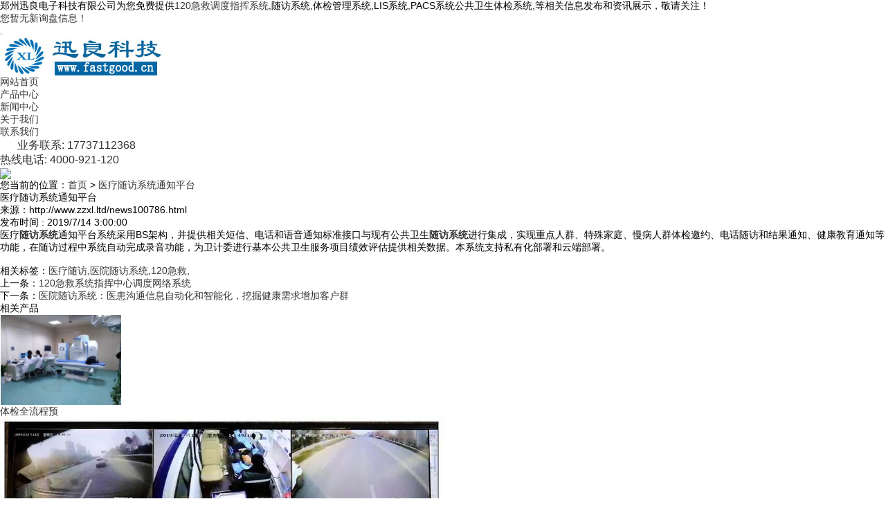

--- FILE ---
content_type: text/html
request_url: http://www.zzxl.ltd/news100786.html
body_size: 12676
content:
<!DOCTYPE html>
<html lang="zh_CN">
<head>
<meta charset="gb2312">
<title>医疗随访系统通知平台 -- 郑州迅良电子科技有限公司</title>
<meta name="applicable-device" content="pc,mobile"/>
<meta http-equiv="Cache-Control" content="no-transform"/>
<meta name="MobileOptimized" content="width"/>
<meta name="HandheldFriendly" content="true"/>
<meta name="Keywords" content="医疗随访,医院随访系统,120急救">
<meta name="viewport" content="width=device-width, initial-scale=1.0">
<link rel="stylesheet" href="/template/NESTX0017-1/css/bootstrap.min.css">
<link rel="stylesheet" href="/template/NESTX0017-1/css/style.css">
<script type="text/javascript" src="/template/NESTX0017-1/js/jquery.js"></script>
<script type="text/javascript" src="/template/NESTX0017-1/js/bootstrap.min.js"></script>
<script>
(function(){
    var bp = document.createElement('script');
    var curProtocol = window.location.protocol.split(':')[0];
    if (curProtocol === 'https') {
        bp.src = 'https://zz.bdstatic.com/linksubmit/push.js';
    }
    else {
        bp.src = 'http://push.zhanzhang.baidu.com/push.js';
    }
    var s = document.getElementsByTagName("script")[0];
    s.parentNode.insertBefore(bp, s);
})();
</script></head>

<body>

<div class="top visible-lg">
	<div class="container">
		<div class="pull-left">郑州迅良电子科技有限公司为您免费提供<a href="www.zzxl.ltd">120急救调度指挥系统</a>,随访系统,体检管理系统,LIS系统,PACS系统公共卫生体检系统,等相关信息发布和资讯展示，敬请关注！</div>
		<div class="pull-right"><script type="text/javascript" src="http://webapi.weidaoliu.com/msg/msgstat.ashx?shopid=6831"></script></div>
	</div>
</div>

<header id="header">
<nav class="navbar navbar-default navbar-static-top">
	<div class="container">
		<div class="navbar-header">			
			<button type="button" class="navbar-toggle collapsed" data-toggle="collapse" data-target="#bs-example-navbar-collapse-1" aria-expanded="false">
			<span class="sr-only"></span>
			<span class="icon-bar"></span>
			<span class="icon-bar"></span>
			<span class="icon-bar"></span>
			</button>

			<div class="navbar-brand">
				<img src="/img.ashx?shopid=6831&file=logo.png" alt="郑州迅良电子科技有限公司" class="img-responsive"/>
			</div>
		</div>
	  	<div class="collapse navbar-collapse" id="bs-example-navbar-collapse-1" role="navigation">	  	
		<ul class="nav navbar-nav navbar-right">
	  		<li><a rel="nofollow" href="/">网站首页</a></li>
			<li><a rel="nofollow" href="/product.html">产品中心</a></li>
	  		<li><a rel="nofollow" href="/news.html">新闻中心</a></li>
			<li><a rel="nofollow" href="/about.html">关于我们</a></li>
	  		<li><a rel="nofollow" href="/contact.html">联系我们</a></li>
			<li><a rel="nofollow" href="#" style="font-size: 16px;padding:25px;" >业务联系: 17737112368</br>热线电话:   4000-921-120</a></li>
	  	</ul>
	  </div>
	</div>
</nav>
</header>

<section class="n_banner">
	<img src="/template/NESTX0017-1/images/banc.jpg" class="img-responsive"/>
</section>

<section class="crumb hidden-xs hidden-sm text-left">
	<div class="container">
		<div class="row"><i class="glyphicon glyphicon-home"></i>您当前的位置：<a href="/">首页</a> &gt; <a href="news100786.html">医疗随访系统通知平台</a></div>
	</div>
</section>

<section class="imain">
	<div class="container">
		<div class="row">
			<div class="col-md-9 col-xs-12 pull-left">
				<div class="news_detail">
					<div class="news_tit">
						<h1>医疗随访系统通知平台</h1>
						<p>来源：http://www.zzxl.ltd/news100786.html</p>
						<p>发布时间 : 2019/7/14 3:00:00</p>
					</div>
					<div class="news_info">
						<p><p>医疗<a href="http://www.zzxl.ltd" target="_blank"><strong>随访系统</strong></a>通知平台系统采用BS架构，并提供相关短信、电话和语音通知标准接口与现有公共卫生<a href="/protype77683.html" target="_blank"><strong>随访系统</strong></a>进行集成，实现重点人群、特殊家庭、慢病人群体检邀约、电话随访和结果通知、健康教育通知等功能，在随访过程中系统自动完成录音功能，为卫计委进行基本公共卫生服务项目绩效评估提供相关数据。本系统支持私有化部署和云端部署。&nbsp;</p><div><br></div></p>						
					</div>
					<div class="tag">
						<p>相关标签：<a href='/news.html?key=医疗随访'>医疗随访</a>,<a href='/news.html?key=医院随访系统'>医院随访系统</a>,<a href='/news.html?key=120急救'>120急救</a>,</p>
						<p><div>上一条：<a href="news100829.html">120急救系统指挥中心调度网络系统</a></div><div>下一条：<a href="news100487.html">医院随访系统：医患沟通信息自动化和智能化，挖掘健康需求增加客户群</a></div></p>
					</div>
					
					<div class="related_pro">
						<h4>相关产品</h4>
						<ul>
							
							<li class="col-lg-3 col-md-3 col-sm-6 col-xs-12 text-center">
								<div class="related_img"><a href="/product884236.html" title="体检全流程预约管理系统" rel="nofollow"><img src="/img.ashx?shopid=6831&file=2023101314504494.png" alt="体检全流程预约管理系统" class="img-responsive"/></a></div>
								<span><a href="/product884236.html" rel="nofollow">体检全流程预</a></span>
							</li>
							
							<li class="col-lg-3 col-md-3 col-sm-6 col-xs-12 text-center">
								<div class="related_img"><a href="/product884235.html" title="体检软件" rel="nofollow"><img src="/img.ashx?shopid=6831&file=2023101314440968.jpg" alt="体检软件" class="img-responsive"/></a></div>
								<span><a href="/product884235.html" rel="nofollow">体检软件</a></span>
							</li>
							
							<li class="col-lg-3 col-md-3 col-sm-6 col-xs-12 text-center">
								<div class="related_img"><a href="/product871404.html" title="公共卫生体检系统 智慧公卫体检软件 体检软件" rel="nofollow"><img src="/img.ashx?shopid=6831&file=2023041415030479.jpg" alt="公共卫生体检系统 智慧公卫体检软件 体检软件" class="img-responsive"/></a></div>
								<span><a href="/product871404.html" rel="nofollow">公共卫生体检</a></span>
							</li>
							
							<li class="col-lg-3 col-md-3 col-sm-6 col-xs-12 text-center">
								<div class="related_img"><a href="/product871402.html" title="河南120急救指挥" rel="nofollow"><img src="/img.ashx?shopid=6831&file=2023041415021526.jpg" alt="河南120急救指挥" class="img-responsive"/></a></div>
								<span><a href="/product871402.html" rel="nofollow">河南120急</a></span>
							</li>
													
						</ul>
					</div>
					
				</div>			
			</div>
			
			<div class="col-md-3 col-xs-12 pull-right">
				<div class="rightcon">
					<div class="cates">
						<h4>新闻类别</h4>
						<ul class="list-unstyled">
						
							<li><i class="glyphicon glyphicon-chevron-right"></i><a href="/newstype18866.html" title="公司新闻">公司新闻</a></li>
													
                        </ul>
					</div>	
					<div class="cates">
						<h4>相关新闻</h4>
						<ul class="list-unstyled">
						
							<li><i class="glyphicon glyphicon-chevron-right"></i><a href="/news1156933.html" title="120指挥调度系统：攻克急救资源调度不合理、协同性差" rel="nofollow">120指挥调度系统：攻克急救资源调度不合</a></li>
						
							<li><i class="glyphicon glyphicon-chevron-right"></i><a href="/news1156257.html" title="120急救系统：破解急救调度效率低、信息滞后难题" rel="nofollow">120急救系统：破解急救调度效率低、信息</a></li>
						
							<li><i class="glyphicon glyphicon-chevron-right"></i><a href="/news1156046.html" title="120急救系统：应对突发事件急救响应混乱、资源紧张" rel="nofollow">120急救系统：应对突发事件急救响应混乱</a></li>
						
							<li><i class="glyphicon glyphicon-chevron-right"></i><a href="/news1155830.html" title="120急救系统如何提升急救响应速度" rel="nofollow">120急救系统如何提升急救响应速度</a></li>
						
							<li><i class="glyphicon glyphicon-chevron-right"></i><a href="/news1154967.html" title="120指挥调度系统：打造高效急救网络" rel="nofollow">120指挥调度系统：打造高效急救网络</a></li>
							
						</ul>
					</div>			
				</div>
			</div>
		</div>
	</div>
</section>

<footer class="footer">
  <div style="background-color:#273848;border-bottom:1px solid #fff;width:100%;height:68px;">
	     <div class="container">
		 <div class="col-md-12 col-sm-12 col-xs-12" >
			<li class="bottom-li"><a rel="nofollow" href="/">网站首页</a></li>
			<li class="bottom-li"><a rel="nofollow" href="/product.html">产品中心</a></li>
	  		<li class="bottom-li"><a rel="nofollow" href="/news.html">新闻中心</a></li>
			<li class="bottom-li"><a  href="/sitemap.html">网站地图</a></li>
			<li class="bottom-li"><a  href="/sitemap.xml">XML</a></li>
            </div>
			</div>
	</div>

	<div class="copyright">
		<div class="container text-center">
		    <div class="col-md-4 col-sm-6 col-xs-12" style="border-right:#fff solid 1px">
		    <p>联系人:许经理 </p>
			<p>TEL:17737112368&nbsp;&nbsp;&nbsp;&nbsp;4000-921-120</p>
			<p>Email:zzxunliang@126.com</p>
			<p>通讯地址:郑州市金水区东风路3财智名座 </p>
			<p>Copyright&copy;郑州迅良电子科技有限公司</p>  
            <p><a href="https://beian.miit.gov.cn">备案号：豫ICP备19016053号</a></p>  
			</div>
		    <div class="col-md-4 col-sm-6 col-xs-12" >
			<p>郑州迅良电子科技专业承接120指挥调度系统,随访系统,体检管理系统,120急救指挥系统,急救系统,体检系统</p>
			<p>热门城市推广：<a href="http://hb.fastgood.cn" target="_blank">河北</a> <a href="http://hub.fastgood.cn" target="_blank">湖北</a> <a href="http://sx.fastgood.cn" target="_blank">山西</a> <a href="http://ln.fastgood.cn" target="_blank">辽宁</a> <a href="http://shx.fastgood.cn" target="_blank">陕西</a> <a href="http://gd.fastgood.cn" target="_blank">广东</a> <a href="http://hn.fastgood.cn" target="_blank">湖南</a> <a href="http://gx.fastgood.cn" target="_blank">广西</a> </p>
			<p> <a href="/about21634.html">营业执照</a> </p>
			<!--<p><a href="https://i.loli.net/2019/05/23/5ce5f3b849d5625361.jpg"><img src="/template/NESTX0017-1/images/cert.png" border='0'></a></p>-->
	     </div>
		 
		 <div class="col-md-4 col-sm-6 col-xs-12"  >
			<p style="float:left"><img src="/template/NESTX0017-1/images/wx.png" alt="" class="img-responsive" style="margin-bottom:50px;margin-right:20px;" /></p>
			   <p><a href='http://www.soeke.cn'>技术支持:河南索易客</a></p>			
			<p> Powered by<a href="http://www.nestcms.com" title="企业系统" target="_blank" rel="nofollow">筑巢ECMS</a></p>
	     </div>
		 
		 
		</div>
	</div>
</footer>

<div class="phonefooternav visible-xs">
    <ul>
        <li>
            <a href=" tel:17737112368">
                <i class="glyphicon glyphicon-earphone"></i>
                <span>一键拨号</span>
            </a>
        </li>
        <li>
            <a href="/product.html">
                <i class="glyphicon glyphicon-th-large"></i>
                <span>产品项目</span>
            </a>
        </li>
        <li>
            <a href="/news.html">
                <i class="glyphicon glyphicon-th-list"></i>
                <span>新闻资讯</span>
            </a>
        </li>
        <li>
            <a href="/">
                <i class="glyphicon glyphicon-home"></i>
                <span>返回首页</span>
            </a>
        </li>
    </ul>
</div>

<script>
	$(function(){
		$(".nav li a").each(function () {
            if ($(this).attr("href") == window.location.pathname) {
                $(".nav li a").removeClass('active');
                $(this).addClass('active');
                return false;
            }
        });				
	})	
	
	$(function(){
		tabChange("ipro", "hover", "iprohov");	
		$(".ipro_con").each(function(){			
		});	
	})	
</script>

<script type="text/javascript" src="http://webapi.zhuchao.cc/msg/message/messagesend.js?+Math.random()" id="SendMessageScript" qq="1047198662" wechat="xunliang" wechatpic="2019052120472232.jpg" cid="6831" mobile="17737112368"></script>


</body>
</html>